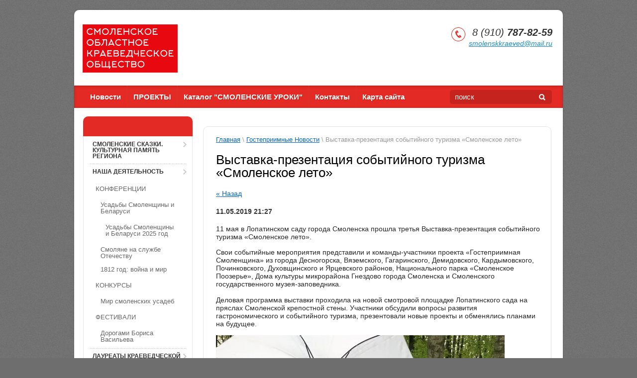

--- FILE ---
content_type: text/html; charset=utf-8
request_url: https://smolenskkraeved.ru/gostepriimnaya-smolenshchina/news_post/vystavka-prezentaciya-sobytijnogo-turizma-smolenskoe-leto
body_size: 7031
content:
                      <!DOCTYPE html>
<html xmlns="http://www.w3.org/1999/html">
<head>
<meta name="robots" content="all"/>
<meta http-equiv="Content-Type" content="text/html; charset=UTF-8" />
<meta name="description" content="Выставка-презентация событийного туризма «Смоленское лето»" />
<meta name="keywords" content="Выставка-презентация событийного туризма «Смоленское лето»" />
<meta name='wmail-verification' content='d9be2ac00e99a386b045fafb6a4eabad' />
<title>Выставка-презентация событийного туризма «Смоленское лето»</title>
<link rel="canonical" href="/gostepriimnaya-smolenshchina/news_post/vystavka-prezentaciya-sobytijnogo-turizma-smolenskoe-leto"/><link rel="stylesheet" type="text/css" href="/t/v100/images/styles.less.css">
<link rel="stylesheet" type="text/css" href="/g/css/styles_articles_tpl.css">
<link rel="stylesheet" type="text/css" href="/g/module/megaslider/css/slider.css" />
<link rel="stylesheet" type="text/css" href="/g/module/megaslider/themes/orangeroundedv01/css/slider.css" />

            <!-- 46b9544ffa2e5e73c3c971fe2ede35a5 -->
            <script src='/shared/s3/js/lang/ru.js'></script>
            <script src='/shared/s3/js/common.min.js'></script>
        <link rel='stylesheet' type='text/css' href='/shared/s3/css/calendar.css' /><link rel='stylesheet' type='text/css' href='/shared/highslide-4.1.13/highslide.min.css'/>
<script type='text/javascript' src='/shared/highslide-4.1.13/highslide.packed.js'></script>
<script type='text/javascript'>
hs.graphicsDir = '/shared/highslide-4.1.13/graphics/';
hs.outlineType = null;
hs.showCredits = false;
hs.lang={cssDirection:'ltr',loadingText:'Загрузка...',loadingTitle:'Кликните чтобы отменить',focusTitle:'Нажмите чтобы перенести вперёд',fullExpandTitle:'Увеличить',fullExpandText:'Полноэкранный',previousText:'Предыдущий',previousTitle:'Назад (стрелка влево)',nextText:'Далее',nextTitle:'Далее (стрелка вправо)',moveTitle:'Передвинуть',moveText:'Передвинуть',closeText:'Закрыть',closeTitle:'Закрыть (Esc)',resizeTitle:'Восстановить размер',playText:'Слайд-шоу',playTitle:'Слайд-шоу (пробел)',pauseText:'Пауза',pauseTitle:'Приостановить слайд-шоу (пробел)',number:'Изображение %1/%2',restoreTitle:'Нажмите чтобы посмотреть картинку, используйте мышь для перетаскивания. Используйте клавиши вперёд и назад'};</script>

<script src="/g/libs/jquery/1.9.1/jquery.min.js"></script>
<script type="text/javascript" src="/g/module/megaslider/js/megaslider.jquery.js"></script>
<!--[if lt IE 9]>
<script type="text/javascript" src="http://html5shiv.googlecode.com/svn/trunk/html5.js"></script>
<![endif]-->

<script type="text/javascript" src="/t/v100/images/check-browser.js"></script>
<script type="text/javascript" src="/t/v100/images/main.js"></script>
</head>
<body>
    <div class="wrapper">
            <header>
                <div class="container">
                    <div class="header-top-line">
                        <div class="left-part">
                                                    <div class="company-name">
                                <p><a href="/glavnay"><img alt="СОКО 2" height="184" src="/thumb/2/9zPs02bYruVjAffBGDgyJg/360r300/d/soko_2.png" style="border-width: 0px; width: 191px; height: 97px;" width="360" /></a></p>
                            </div>
                                                    </div>
                        <div class="right-part">
                             <div class="phone-block">
                                 <p>8 (910) <strong>787-82-59</strong></p>
                                                                                                                                <a href="mailto:smolenskkraeved@mail.ru">smolenskkraeved@mail.ru</a>                                                                                             </div>
                        </div>
                    </div>
                </div>

                <div class="header-bottom-line">
                    <div class="container">
                        <nav>
                        <ul><li><a href="/" >Новости</a></li><li><a href="/proekty" >ПРОЕКТЫ</a></li><li><a href="/katalog-smolenskie-uroki"  target="_blank">Каталог "СМОЛЕНСКИЕ УРОКИ"</a></li><li><a href="/kontakty" >Контакты</a></li><li><a href="/sitemap" >Карта сайта</a></li></ul>                        </nav>

                        <div class="search-block">
                            <form action="/search" name="" method="get" class="search-container">
                                <div class="field">
                                    <input type="text" name="search" value="поиск" />
                                    <button type="submit"></button>
                                </div>
                            <re-captcha data-captcha="recaptcha"
     data-name="captcha"
     data-sitekey="6LcYvrMcAAAAAKyGWWuW4bP1De41Cn7t3mIjHyNN"
     data-lang="ru"
     data-rsize="invisible"
     data-type="image"
     data-theme="light"></re-captcha></form>
                        </div>
                    </div>
                </div>
            </header>

            <section class="main-content">
                <div class="container">
                    <table>
                        <tr>
                            <td class="sidebar">

                                <div class="box-titles green-title">
                                    
                                </div>
                                <div class="menu-container">
                                	<ul class="left-menu">
										    					    					    <li><a href="/smolenskie-skazki-kulturnaya-pamyat-regiona">СМОЛЕНСКИЕ СКАЗКИ. КУЛЬТУРНАЯ ПАМЯТЬ РЕГИОНА <ins></ins></a>
					    					    										    					        					            </li>
					            					        					    					    					    <li><a href="/nasha-deyatelnost-1">Наша деятельность <ins></ins></a>
					    					    										    					        					            <ul>
					        					    					    					    <li><a href="/konferentsii">КОНФЕРЕНЦИИ</a>
					    					    										    					        					            <ul>
					        					    					    					    <li><a href="/usadby-smolenshchiny-i-belarusi">Усадьбы Смоленщины и Беларуси</a>
					    					    										    					        					            <ul>
					        					    					    					    <li><a href="/usadby-smolenshchiny-i-belarusi-2025-god">Усадьбы Смоленщины и Беларуси 2025 год</a>
					    					    										    					        					            </li>
					            					                </ul></li>
					            					        					    					    					    <li><a href="/smolyane-na-sluzhbe-otechestvu">Смоляне на службе Отечеству</a>
					    					    										    					        					            </li>
					            					        					    					    					    <li><a href="/1812-god-vojna-i-mir">1812 год: война и мир</a>
					    					    										    					        					            </li>
					            					                </ul></li>
					            					        					    					    					    <li><a href="/konkursy">КОНКУРСЫ</a>
					    					    										    					        					            <ul>
					        					    					    					    <li><a href="/mir-smolenskih-usadeb">Мир смоленских усадеб</a>
					    					    										    					        					            </li>
					            					                </ul></li>
					            					        					    					    					    <li><a href="/festivali">ФЕСТИВАЛИ</a>
					    					    										    					        					            <ul>
					        					    					    					    <li><a href="/dorogami-borisa-vasilyeva">Дорогами Бориса Васильева</a>
					    					    										    					        					            </li>
					            					                </ul></li>
					            					                </ul></li>
					            					        					    					    					    <li><a href="/laureaty-krayevedcheskoy-premii-imeni-i-i-orlovskogo">Лауреаты Краеведческой премии Администрации Смоленской области имени И.И.Орловского <ins></ins></a>
					    					    										    					        					            </li>
					            					        					    					    					    <li><a href="/knigi">Книги <ins></ins></a>
					    					    										    					        					            </li>
					            					        					    					    					    <li><a href="/informatsionnyye-buklety-dlya-puteshestviy-po-smolenskoy-oblasti">Информационные буклеты для путешествий по Смоленской области <ins></ins></a>
					    					    										    					        					            </li>
					            					        					    					    					    <li><a href="/ssylki-nashikh-partnerov">Ссылки на сайты партнеров <ins></ins></a>
					    					    										    					        					            <ul>
					        					    					    					    <li><a href="http://nasledie.admin-smolensk.ru">Культурное наследие земли смоленской</a>
					    					    										    					        					            </li>
					            					        					    					    					    <li><a href="http://www.roskraeved.ru/">Союз краеведов России</a>
					    					    										    					        					            </li>
					            					        					    					    					    <li><a href="http://gaso.admin-smolensk.ru/">Государственный архив Смоленской области</a>
					    					    										    					        					            </li>
					            					        					    					    					    <li><a href="http://memorial-katyn.ru/">Мемориальный комплекс "Катынь"</a>
					    					    										    					        					            </li>
					            					        					    					    					    <li><a href="http://www.smolensk-museum.ru/">Смоленский государственный музей-заповедник</a>
					    					    										    					        					            </li>
					            					        					    					    					    <li><a href="http://gnezdovo-museum.ru/">Историко-археологический и природный музей-заповедник «Гнёздово»</a>
					    					    										    					        					            </li>
					            					        					    					    					    <li><a href="http://welcometver.ru/sights/161">Бельский краеведческий музей</a>
					    					    										    					        					            </li>
					            					        					    					    					    <li><a href="http://smolnecropol.ru/">Смоленский некрополь</a>
					    					    										    					        					            </li>
					            					        					    					    					    <li><a href="https://xn--80afcdbalict6afooklqi5o.xn--p1ai/">Фонд президентских грантов</a>
					    					    										    					        					            </li>
					            					        					    					    					    <li><a href="https://xn--80aeeqaabljrdbg6a3ahhcl4ay9hsa.xn--p1ai">Фонд культурных инициатив</a>
					    					    										    					        					            </li>
					            					        					    					    					    <li><a href="https://grants.culture.ru">Культура. Гранты России</a>
					    					    										    					        					            </li>
					            					                </ul></li>
					            					        					    					    					    <li><a href="/glavnay">Главная <ins></ins></a>
					    					    															</li></ul>

                                </div>

                                <div class="box-titles blue-title">
                                    
                                </div>
                                <div class="friends-block">
                                    <ul>
                                    		                             <li><a target="_blank" href="https://vk.com/gostismol67"><img src="/thumb/2/_FasBS7z7J21KFJJaJbvug/28r28/d/icon2_vk.png" alt="ВКонтакте" /> ВКонтакте</a></li>
		                     		                             <li><a target="_blank" href="https://t.me/s/smolenskkraeved"><img src="/thumb/2/y_SA6bvaCRjcvmB1Y6QU1A/28r28/d/telegram-1024x670-1.png" alt="Telegram" /> Telegram</a></li>
		                                                         </ul>
                                </div>
				
								                                <div class="news-block">
                                    <div class="box-titles blue-title">
                                        Новости
                                        <a href="/novosty">все</a>
                                    </div>
                                    <ul class="news-list">
                                                                            <li>
                                            <span>29.01.2026</span>
                                            <a href="/novosty/news_post/kraevedcheskomu-muzeyu-mbou-ekimovichskaya-srednyaya-shkola-roslavlskogo-municipalnogo-okruga">Краеведческому музею МБОУ «Екимовичская средняя школа» Рославльского муниципального округа</a>
                                        </li>
                                                                            <li>
                                            <span>29.01.2026</span>
                                            <a href="/novosty/news_post/yubilej-shkolnogo-kraevedcheskogo-muzeya-mbou-ekimovichskaya-srednyaya-shkola-roslavlskogo-municipalnogo-okruga">Юбилей школьного краеведческого музея МБОУ «Екимовичская средняя школа» Рославльского муниципального округа</a>
                                        </li>
                                                                            <li>
                                            <span>26.01.2026</span>
                                            <a href="/novosty/news_post/ix-kletnovskie-chteniya">IX Клетновские чтения</a>
                                        </li>
                                                                            <li>
                                            <span>23.01.2026</span>
                                            <a href="/novosty/news_post/hi-festival-dorogami-borisa-vasileva">ХI фестиваль Дорогами Бориса Васильева</a>
                                        </li>
                                                                            <li>
                                            <span>20.01.2026</span>
                                            <a href="/novosty/news_post/s-dnem-rozhdeniya">С ДНЁМ РОЖДЕНИЯ!</a>
                                        </li>
                                                                        </ul>
                                </div>
								                                <div class="informers">
                                    <div class="transp-title">
                                        Код страницы
                                    </div>
                                    <div class="informers-cont">
                                        <center>
<!-- Yandex.Metrika counter -->
<script type="text/javascript" >
   (function(m,e,t,r,i,k,a){m[i]=m[i]||function(){(m[i].a=m[i].a||[]).push(arguments)};
   m[i].l=1*new Date();k=e.createElement(t),a=e.getElementsByTagName(t)[0],k.async=1,k.src=r,a.parentNode.insertBefore(k,a)})
   (window, document, "script", "https://mc.yandex.ru/metrika/tag.js", "ym");

   ym(69121378, "init", {
        clickmap:true,
        trackLinks:true,
        accurateTrackBounce:true
   });
</script>
<noscript><div><img src="https://mc.yandex.ru/watch/69121378" style="position:absolute; left:-9999px;" alt="" /></div></noscript>
<!-- /Yandex.Metrika counter -->
</center>
                                    </div>
                                </div>
				                            </td>
                            <td class="content-part">
                                                                <div class="text">
                                    <div class="site-path">
<a href="/">Главная</a>
 \ 
<a href="/gostepriimnaya-smolenshchina">Гостеприимные Новости</a>
   
 \ Выставка-презентация событийного туризма «Смоленское лето»
  
  
  
</div>					                                    <h1>Выставка-презентация событийного туризма «Смоленское лето»</h1><style type="text/css">
.n-thumb {float:left; margin:5px;}
</style>

  
  <a href="/gostepriimnaya-smolenshchina">&laquo; Назад</a><br /><br />


  <div>
            
    <b>11.05.2019 21:27</b><br /><br />
        <p>11 мая&nbsp;в Лопатинском саду города Смоленска прошла третья Выставка-презентация событийного туризма &laquo;Смоленское лето&raquo;.</p>

<p>Свои событийные мероприятия представили и команды-участники проекта &laquo;Гостеприимная Смоленщина&raquo; из города Десногорска, Вяземского, Гагаринского, Демидовского, Кардымовского, Починковского, Духовщинского и Ярцевского районов, Национального парка &laquo;Смоленское Поозерье&raquo;, Дома культуры микрорайона Гнездово города Смоленска и Смоленского государственного музея-заповедника.<br />
<br />
Деловая программа выставки проходила на новой смотровой площадке Лопатинского сада на пряслах Смоленской крепостной стены. Участники обсудили вопросы развития гастрономического и событийного туризма, презентовали новые проекты и обменялись планами на будущее.&nbsp;</p>

<p><img alt="IMG_2474" height="435" src="/thumb/2/_ua-AsiMMPQzGfQ-Ge6xVQ/580r450/d/img_2474.jpg" style="border-width: 0" width="580" /></p>

<p><img alt="IMG_2479" height="435" src="/thumb/2/OJQ1RdT9rN-BCgQ41WQgcw/580r450/d/img_2479.jpg" style="border-width: 0" width="580" /></p>

<p><img alt="IMG_2488" height="435" src="/thumb/2/r0oMwdgAbXPSh89vbWgMJA/580r450/d/img_2488.jpg" style="border-width: 0" width="580" /></p>

<p><img alt="IMG_2505" height="435" src="/thumb/2/0rMEpwWL9CYjj5tOWlEx3Q/580r450/d/img_2505.jpg" style="border-width: 0" width="580" /></p>

<p><img alt="IMG_2509" height="435" src="/thumb/2/-XtUtgQVk2tZC-XckVBwdQ/580r450/d/img_2509.jpg" style="border-width: 0" width="580" /></p>
        <br clear="all" />
  </div>
        




</div>
                            </td>
                        </tr>
                    </table>
                </div>
            </section>
        <div class="empty"></div>
    </div>
    <footer>
        <a class="go-up" href="#"></a>
        <div class="container">
		<ul class="footer-menu">	<li><a href="/">Новости</a></li>	<li><a href="/proekty">ПРОЕКТЫ</a></li>	<li><a href="/katalog-smolenskie-uroki" target="_blank">Каталог "СМОЛЕНСКИЕ УРОКИ"</a></li>	<li><a href="/kontakty">Контакты</a></li>	<li><a href="/sitemap">Карта сайта</a></li></ul>

            <div class="bottom-line">

                <div class="right-place">
                    <div class="order-site">
                        <span style='font-size:14px;' class='copyright'><!--noindex--><span style="text-decoration:underline; cursor: pointer;" onclick="javascript:window.open('https://megagr'+'oup.ru/base_site?utm_referrer='+location.hostname)" class="copyright">Megagroup.ru</span><!--/noindex-->


</span>
                    </div>
                </div>
                                <div class="two-blocks">
                    <div class="social-block">
                        <p></p>
                        <ul class="social-icons">
                             	                             <li><a target="_blank" href="https://vk.com/gostismol67"><img src="/thumb/2/SxWm1zxT0E45lSymQS3NCQ/16r16/d/icon2_vk.png" alt="ВКонтакте" /></a></li>
	                     	                             <li><a target="_blank" href="https://t.me/s/smolenskkraeved"><img src="/thumb/2/CMsc7jzvilVBFGKe5qiOLQ/16r16/d/telegram-1024x670-1.png" alt="Telegram" /></a></li>
	                                              </ul>
                    </div>
                </div>
                                <div class="left-place">
                    <address>
                        <p>214025, г. Смоленск, ул. Н.-Неман, д. 31, кв. 216</p>

<p>Тел.-факс: (4812) 69-82-59</p>

<p>smolenskkraeved@mail.ru</p>
                                                                                                <a href="mailto:smolenskkraeved@mail.ru">smolenskkraeved@mail.ru</a>                                                                    </address>
                </div>

            </div>
        </div>
    </footer>

<!-- assets.bottom -->
<!-- </noscript></script></style> -->
<script src="/my/s3/js/site.min.js?1769681696" ></script>
<script src="/my/s3/js/site/defender.min.js?1769681696" ></script>
<script src="https://cp.onicon.ru/loader/605da958b887ee04368b4568.js" data-auto async></script>
<script >/*<![CDATA[*/
var megacounter_key="ece007c67245d6b3149bf1b57d5514e0";
(function(d){
    var s = d.createElement("script");
    s.src = "//counter.megagroup.ru/loader.js?"+new Date().getTime();
    s.async = true;
    d.getElementsByTagName("head")[0].appendChild(s);
})(document);
/*]]>*/</script>
<script >/*<![CDATA[*/
$ite.start({"sid":623722,"vid":625500,"aid":685190,"stid":1,"cp":21,"active":true,"domain":"smolenskkraeved.ru","lang":"ru","trusted":false,"debug":false,"captcha":3,"onetap":[{"provider":"vkontakte","provider_id":"51961508","code_verifier":"GiD0DzN0NYjDMhANDNzNNjM2RNJlNcEzQIljZD1xZYR"}]});
/*]]>*/</script>
<!-- /assets.bottom -->
</body>
</html>

--- FILE ---
content_type: text/javascript
request_url: https://counter.megagroup.ru/ece007c67245d6b3149bf1b57d5514e0.js?r=&s=1280*720*24&u=https%3A%2F%2Fsmolenskkraeved.ru%2Fgostepriimnaya-smolenshchina%2Fnews_post%2Fvystavka-prezentaciya-sobytijnogo-turizma-smolenskoe-leto&t=%D0%92%D1%8B%D1%81%D1%82%D0%B0%D0%B2%D0%BA%D0%B0-%D0%BF%D1%80%D0%B5%D0%B7%D0%B5%D0%BD%D1%82%D0%B0%D1%86%D0%B8%D1%8F%20%D1%81%D0%BE%D0%B1%D1%8B%D1%82%D0%B8%D0%B9%D0%BD%D0%BE%D0%B3%D0%BE%20%D1%82%D1%83%D1%80%D0%B8%D0%B7%D0%BC%D0%B0%20%C2%AB%D0%A1%D0%BC%D0%BE%D0%BB%D0%B5%D0%BD%D1%81%D0%BA%D0%BE%D0%B5%20%D0%BB%D0%B5%D1%82%D0%BE%C2%BB&fv=0,0&en=1&rld=0&fr=0&callback=_sntnl1769703450713&1769703450713
body_size: 96
content:
//:1
_sntnl1769703450713({date:"Thu, 29 Jan 2026 16:17:30 GMT", res:"1"})